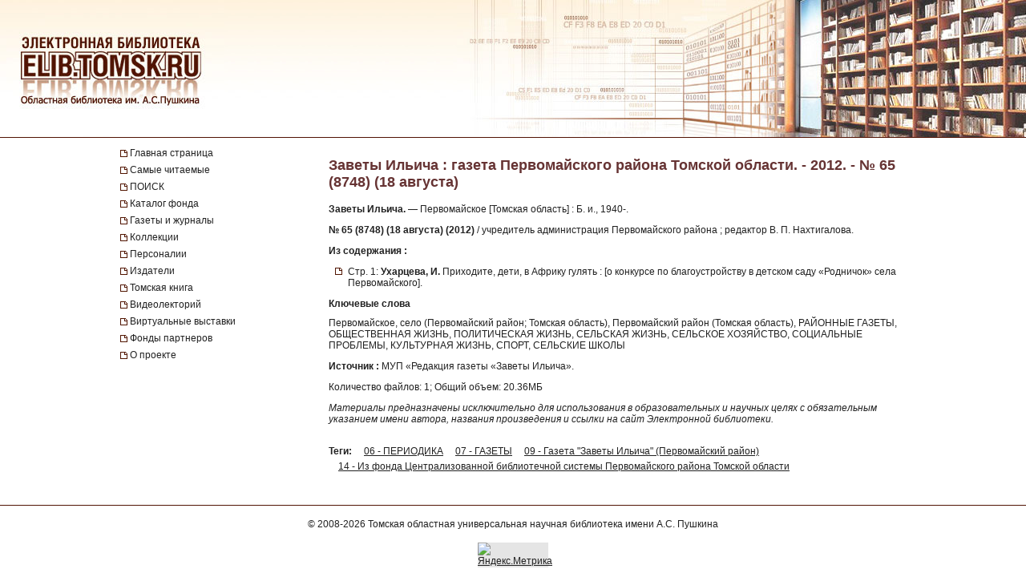

--- FILE ---
content_type: text/html; charset=UTF-8
request_url: https://elib.tomsk.ru/purl/1-45386/
body_size: 10254
content:
<!DOCTYPE html>
<html>
<head>
<meta http-equiv="Content-Type" content="text/html; charset=UTF-8">
<title>Заветы Ильича : газета Первомайского района Томской области. - 2012. - № 65 (8748) (18 августа)</title>

<!--<script type="text/javascript" src="/js/json2.js"></script>-->
<script type="text/javascript">

</script>



<meta name="sputnik-verification" content="JbEjf9QfPu92cQjV">
<style type="text/css">@font-face {    font-family: "MaterialIcons";    font-style: normal;    font-weight: normal;    src: url("//addons.lib.tomsk.ru/sst/fonts/IconFont/MaterialIcons-Regular.eot");    src: url("//addons.lib.tomsk.ru/sst/fonts/IconFont/MaterialIcons-Regular.woff2") format("woff2"),    url("//addons.lib.tomsk.ru/sst/fonts/IconFont/MaterialIcons-Regular.woff") format("woff"),    url("//addons.lib.tomsk.ru/sst/fonts/IconFont/MaterialIcons-Regular.ttf") format("truetype");}@font-face {    font-family: "RobotoSlabRegular";    src: url("//addons.lib.tomsk.ru/sst/fonts/RobotoSlabRegular/RobotoSlabRegular.eot");    src: url("//addons.lib.tomsk.ru/sst/fonts/RobotoSlabRegular/RobotoSlabRegular.eot?#iefix")format("embedded-opentype"),    url("//addons.lib.tomsk.ru/sst/fonts/RobotoSlabRegular/RobotoSlabRegular.woff") format("woff"),    url("//addons.lib.tomsk.ru/sst/fonts/RobotoSlabRegular/RobotoSlabRegular.ttf") format("truetype");}* {    font-family:Verdana,Tahoma,Arial,sans-serif;    color:#212121;    outline:none;    font-size:12px;}html, body {margin:0px;padding:0px;height:100%;}html {    overflow-y:scroll;}body {    background:#fff;}form {margin:0px;padding:0px;}img {border:none;}td {vertical-align:top;}a.H3 {color:#663333;   font-weight:bold;text-decoration:none;}a:hover.H3 {text-decoration:underline;}a.H2 {color:#663333;   font-size: 11px;text-decoration:none;}a:hover.H2 {text-decoration:underline;color:#e1770d;}#Wrapper {    position:relative;    width:100%;    margin:0px auto;    min-height:100%;    height:auto !important;    height:100%;    overflow:hidden;    text-align:center;    z-index:1;    background:#fff;}#WrapperL2 {    position:relative;    width:980px;    margin:0px auto;    text-align:left;    margin:0px auto;}/* --- */#HeaderBgsContainer {    position:absolute;    height:171px;    width:100%;    top:0px;    left:0px;    background:url(/images/s1/bg01.gif) repeat-x;    border-bottom:1px solid #511304;}#HTopContainer {    height:180px;}/* --- */#VMenu {    position:relative;    float:left;    width:260px;    min-height:200px !important;    height:auto !important;    height:200px;}#VMenu h1 {color:#663333; font-size:14px;}#VMenu a {display:block;/*color:#4c1707;*//*font-weight:bold;*/text-decoration:none;margin:1px 0px;margin-right:8px;/*margin-left:8px*/padding:3px 4px;/*background:url(/images/s1/mbox03.gif) no-repeat 0px 8px;*/color:#212121;  border-left:2px solid #fff;}#VMenu a:hover { border-left:2px solid #333366;  }#VMenu a.Item {margin-left:0px;padding:3px 12px;border-left:none;/*color:#663333;*/background:url(/images/s1/mbox03.gif) no-repeat 0px 6px;}#SiteMenu a {font-size:12px;}#SiteMenuHandle {cursor:pointer;font-size:13px;color:#fff;font-weight:bold;padding:3px;padding-left:15px;margin-right:8px;background:#4C1707 url(/images/s1/mbox06.gif) no-repeat 3px 50%;}#SiteMenuHandle.Open {background:#4C1707 url(/images/s1/mbox07.gif) no-repeat 3px 50%;}.SiblingItems {}.SiblingItems a {font-size:12px;}#SiblingItemsHandle {margin-top:8px;cursor:pointer;font-size:13px;color:#fff;font-weight:bold;padding:3px;padding-left:15px;margin-right:8px;background:#4C1707 url(/images/s1/mbox06.gif) no-repeat 3px 50%;}#SiblingItemsHandle.Open {background:#4C1707 url(/images/s1/mbox07.gif) no-repeat 3px 50%;}/* --- */#Content {    position:relative;    float:right;    width:720px;    min-height:200px !important;    height:auto !important;    height:200px;}.l-content h1 {font-size:18px;color:#663333;margin:16px 0px;}/* --- */#FooterBgsContainer {display:block;}.footer-container {display:block;box-sizing:border-box;    position:absolute;    height:90px;    /*line-height:90px;*/    width:100%;    bottom:0px;    left:0px;    border-top:1px solid #511304;    padding:16px;    text-align:center;}.footer-link {text-decoration:none;}.footer-link:hover {text-decoration:underline;}.footer-counter {display:inline-block;margin-top:16px;width:88px;height:31px;background:rgba(0,0,0,0.1);}/* ------------------------------------- */#Content form.Search {margin-bottom:1em;}#Content form.Search .Header {font-size:11px;margin-bottom:3px;}#Content form.Search input.SearchStr {width:60%;}#Content form.Search input.SearchButton {}.LLitem {margin-bottom:1.5em;background: url(/images/s1/book01_gr.png) no-repeat;padding-left:38px;}.LLitem {margin-bottom:1.5em;background: url(/images/library_books_36px.png) no-repeat;padding-left:42px;}.LLitem[data-full_access="none"] {margin-bottom:1.5em;background: url(/images/library_books_36px_none.png) no-repeat;padding-left:42px;}.LLitem[data-full_access="lib-only"] {margin-bottom:1.5em;background: url(/images/library_books_36px_lib_only.png) no-repeat;padding-left:42px;}.LLitem * {margin:0px;padding:0px;}.LLitem a.l {font-size:12px;font-weight:bold;/*color:#80270B;*/text-decoration:none;color:#663333;}.LLitem a.l:hover {text-decoration:underline;}.LLitem .u {color:#808080;font-size:11px;}.DocCounter {margin-bottom:2em;}/* ------------------------------------- */.box {display: -moz-inline-box;-moz-box-orient: vertical;display: inline-block;/*width: 160px;*/margin: 5px;vertical-align: top;}.thumb {/*width: 160px;*/height: 200px;display: table-cell;vertical-align: middle;text-align:center;background: #fff;border: 1px solid #ccc;background:#eee;padding:8px;}.thumb.Over {background:#ccc;}.thumb * {vertical-align: middle;}.thumb img {border: 1px solid #ccc;}.caption {font-size: 75%;text-align:center;color:#666;min-height:14px;}/* ------------------------------------- */.TagList {margin:24px 0px;line-height:160%;}.TagList a.Tag {margin-left:1em;white-space:nowrap;}.TagList .TagListTitle {font-weight:bold;}/* ------------------------------------- */.DDList {}.DDList dt {font-weight:bold;margin-bottom:0.5em;background:url(/images/s1/varr02.png) no-repeat 0px 3px;padding-left:12px;color:#663333;}.DDList dt.Hidden {background:url(/images/s1/varr01.png) no-repeat 0px 3px;}.DDList dd {margin-left:2em;margin-bottom:0.5em;}.DDList a {text-decoration:none;}.DDList a:hover {text-decoration:underline;}/* ------------------------------------- */.CollectionMoreInfo {background:url(/images/s1/varr02.png) no-repeat 0px 3px;padding-left:12px;}.CollectionMoreInfo.Hidden {background:url(/images/s1/varr01.png) no-repeat 0px 3px;}.ImgIN {cursor: pointer url(/images/zoomin.cur);cursor: -webkit-zoom-in;cursor: -moz-zoom-in;}.ImgOUT {cursor: pointer url(/images/zoomout.cur);cursor: -webkit-zoom-out;cursor: -moz-zoom-out;}.SubMenu {margin-bottom:10px;}.SubMenu a {color: #755a57;}.HeadNew{font-size:12px;}.HeadNew span{color:#884535; font-size:18px;font-family:TimesNewRoman;margin-bottom:10px;font-weight:bold;}.HeadNew a {margin-left:25px;text-decoration:none;color:#212121;}.HeadNew a:hover{color: #212121;text-decoration:underline;}.vReadMore {display:none;}.vReadMore .vRMShow, .vRMHide {color:#663333; cursor:pointer}.vReadMore .vRMShow:hover, .vRMHide:hover {text-decoration:underline;}/* Gallery1 - основная */.Gallery1 { }.Gallery1 img { border:1px solid #666;opacity: 1;}.Gallery1 img:hover { border:1px solid #666;opacity: 1;}.Gallery1 td.Image {width:190px;height:180px;text-align:center;vertical-align:middle;background:#eee;//opacity: 0.7;}.Gallery1 td.Image.Empty {background:none;}.Gallery1 td.Description {width:190px;border-top:1px dashed #fff;padding:6px 3px;text-align:center;background:#eee;font-size:11px;}.Gallery1 td.Description.Empty {background:none;}.Gallery1 .RowSpacer {height:21px;}.Gallery1 .ColSpacer {width:12px;}/* Gallery2 - дополнительная */.Gallery2 { }.Gallery2 img { border:1px solid #666;opacity: 0.8;}.Gallery2 img:hover { border:1px solid #666;opacity: 0.8;}.Gallery2 td.Image {width:150px;padding:6px 3px 3px;text-align:center;vertical-align:middle;background:#ebe6e6;//opacity: 1;}.Gallery2 td.Image.Empty {background:none;}.Gallery2 td.Description {width:150px;height:32px;border-top:1px dashed #fff;padding:6px 3px 8px;text-align:center;background:#ebe6e6;font-size:12px;}.Gallery2 td.Description.Empty {background:none;}.Gallery2 .RowSpacer {height:12px;}.Gallery2 .ColSpacer {width:1px;}/* IV2 */#FullPageContainer {-moz-box-shadow: 0px 0px 32px rgba(0,0,0,0.75);-webkit-box-shadow: 0px 0px 32px rgba(0,0,0,0.75);box-shadow: 0px 0px 32px rgba(0,0,0,0.75);}#FPTRightTools {position:absolute;right:10px;top:64px;width:64px;height:288px;}#FPTLeftTools {position:absolute;left:10px;top:64px;width:64px;height:288px;}#FPTDocInfo {position:absolute;top:0px;left:0px;background:#fff;padding:12px;width:85%;-moz-box-shadow: 6px 0px 12px rgba(0,0,0,0.75);-webkit-box-shadow: 6px 0px 12px rgba(0,0,0,0.75);box-shadow: 6px 0px 12px rgba(0,0,0,0.75);    border-radius:0px 0px 12px 0px;    -moz-border-radius:0px 0px 12px 0px;    -webkit-border-radius:0px 0px 12px 0px;}#FPTDocInfo h1 {font-size:16px;}#FPPInfoClose {width:22px;height:22px;background:url(/images/iv.02/ic22.01.png) no-repeat -26px 0px;position:absolute;bottom:4px;right:4px;cursor:pointer;}#FPPInfoClose:hover {background:url(/images/iv.02/ic22.01.png) no-repeat -52px 0px;}#FPTList {position:absolute;right:0px;top:0px;width:64px;height:64px;background:url(/images/iv.02/IV.02.png) no-repeat -68px -0px;cursor:pointer;}#FPTList:hover {background:url(/images/iv.02/IV.02.png) no-repeat -0px -0px;}#FPTPrev {position:absolute;right:0px;top:72px;width:64px;height:64px;background:url(/images/iv.02/IV.02.png) no-repeat -68px -136px;cursor:pointer;}#FPTPrev:hover {background:url(/images/iv.02/IV.02.png) no-repeat -0px -136px;}#FPTNext {position:absolute;right:0px;top:144px;width:64px;height:64px;background:url(/images/iv.02/IV.02.png) no-repeat -68px -68px;cursor:pointer;}#FPTNext:hover {background:url(/images/iv.02/IV.02.png) no-repeat 0px -68px;}#FPTSize {position:absolute;right:0px;top:216px;width:64px;height:64px;background:url(/images/iv.02/IV.02.png) no-repeat -68px -340px;cursor:pointer;display:none;}#FPTSize:hover {background:url(/images/iv.02/IV.02.png) no-repeat 0px -340px;}#FPTSize.FPTMin {background:url(/images/iv.02/IV.02.png) no-repeat -68px -408px;}#FPTSize.FPTMin:hover {background:url(/images/iv.02/IV.02.png) no-repeat 0px -408px;}#FPTViewInfo {position:absolute;left:0px;top:0px;width:64px;height:64px;/*position:absolute;left:10px;top:136px;width:64px;height:64px;*/background:url(/images/iv.02/IV.02.png) no-repeat -68px -476px;cursor:pointer;}#FPTViewInfo:hover {background:url(/images/iv.02/IV.02.png) no-repeat -0px -476px;}#FPTViewTOC {position:absolute;left:0px;top:72px;width:64px;height:64px;/*position:absolute;left:10px;top:136px;width:64px;height:64px;*/background:url(/images/iv.02/IV.02.png) no-repeat -68px -204px;cursor:pointer;}#FPTViewTOC:hover {background:url(/images/iv.02/IV.02.png) no-repeat -0px -204px;}#FPTOCContainer {position:fixed;left:0px;top:0px;background:#fff;z-index:103;text-align:left;width:60%;height:100%;overflow:auto;-moz-box-shadow: 6px 0px 12px rgba(0,0,0,0.75);-webkit-box-shadow: 6px 0px 12px rgba(0,0,0,0.75);box-shadow: 6px 0px 12px rgba(0,0,0,0.75);}#FPTOCContainer h1 {font-size:16px;margin-left:12px;margin-right:32px;}#FPTOCContainer h2 {margin-left:12px;}#FPPTOCClose {width:22px;height:22px;background:url(/images/iv.02/ic22.01.png) no-repeat -26px 0px;position:absolute;top:12px;right:12px;cursor:pointer;}#FPPTOCClose:hover {background:url(/images/iv.02/ic22.01.png) no-repeat -52px 0px;}#FPPTOC li {cursor:pointer;}#FPPTOC li:hover {text-decoration:underline;}/* TOC */ul.TOC {list-style-type:square;list-style-image: url(/images/s1/mbox03.gif);padding-left:24px;}.TOC .TOCLink {cursor:pointer;}.TOC .TOCLink li {}.TOC .TOCLink:hover {text-decoration:underline;}#UHelpForm {width:550px;position:absolute;left:0px;top:0px;z-index:10;display:none;background:#fff;border:1px solid #ccc;    border-radius:3px;    -moz-border-radius:3px;    -webkit-border-radius:3px;    -moz-box-shadow: 4px 4px 16px rgba(0,0,0,0.5);-webkit-box-shadow: 4px 4px 16px rgba(0,0,0,0.5);box-shadow: 4px 4px 16px rgba(0,0,0,0.5);}#UHelpEText {padding:8px;border:1px solid #eee;max-height:120px;overflow:auto;}#UHelpComment {width:100%;resize:vertical;}#ContentErrorHelper {position:fixed;left:12px;bottom:0px;/*background:rgba(255, 255, 255, 0.85);*/background:#fff;padding:8px 24px;border-left:1px solid #ccc;border-right:1px solid #ccc;border-top:1px solid #ccc;    -moz-border-radius:6px 6px 0px 0px;    -webkit-border-radius:6px 6px 0px 0px;    border-radius:6px 6px 0px 0px;        box-shadow: 0px -2px 6px rgba(0,0,0,0.25);    -moz-box-shadow: 0px -2px 6px rgba(0,0,0,0.25);    -webkit-box-shadow: 0px -2px 6px rgba(0,0,0,0.25);        cursor:default;    display:none;    z-index:1;}/* -- */.issue-sketches_inline-alert {padding:24px;border:1px solid #ccc;border-radius:2px;background-color:#e6e6e6;text-align:center;margin:16px 0px;}.issue-access-restriction__title {display:inline;color:#990000;text-decoration:none;text-transform:uppercase;font-weight:bold;}a.issue-access-restriction__title:hover {text-decoration:underline;}.issue-access-restriction__text {display:inline;}.page-navigation {margin:48px 0px;padding:3px 0px;}.page-navigation__title {display:inline-box;vertical-align:middle;padding:8px;padding-left:0px;}.page-navigation__item,.page-navigation__item_current,.page-navigation__item_gap {display:inline-box;box-sizing:border-box;vertical-align:middle;padding:4px 8px;margin:0px 2px;border:1px solid #ccc;border-radius:2px;text-decoration:none;}.page-navigation__item,.page-navigation__item_current {box-shadow:1px 1px 1px rgba(0,0,0,0.1);}.page-navigation__item:hover {background-color:#f5f5f5;}.page-navigation__item_current {background-color:#e6e6e6;}.page-navigation__item_gap {border:none;background:none;}.js-search-list {display:block;}[data-elib-type="access-restriction"] {margin:16px 0;min-height:18px;}[data-elib-type="access-restriction"] p {padding:0;margin:0;line-height:18px;}[data-elib-type="access-restriction"][data-full_access="lib-only"] {padding-left:24px;background: url(/images/library_books_18px_lib_only.png) no-repeat;}[data-elib-type="access-restriction"][data-full_access="none"] {padding-left:24px;background: url(/images/library_books_18px_none.png) no-repeat;}.elib-access-legend__item_full_access,.elib-access-legend__item_elib_only,.elib-access-legend__item_none {padding-left:42px;background: url(/images/library_books_36px.png) no-repeat;min-height:36px;margin-bottom:16px;}.elib-access-legend__item_elib_only {background: url(/images/library_books_36px_lib_only.png) no-repeat;}.elib-access-legend__item_none {background: url(/images/library_books_36px_none.png) no-repeat;}.elib-access-legend__item_title {display:block;}.elib-access-legend__item_descriptipn {display:block;}.is-link-forward::after {content: "\e5c8";display:inline-block;font-family: "MaterialIcons";font-size:inherit;font-weight: normal;font-style: normal;text-transform: none;white-space: nowrap;vertical-align:top;margin-left:4px;-webkit-font-smoothing: antialiased;text-rendering: optimizeLegibility;-moz-osx-font-smoothing: grayscale;font-feature-settings: 'liga';}.is-link-forward[target]::after {content: "\e89e";}.elib-also-issues {margin: 24px 0;}.elib-also-issues__header {display: inline-block;font-weight: bold;padding-right: 8px;}/*.elib-also-issues__item {line-height:1.5;}.elib-also-issues__item:not(:last-child):after {content: " || ";padding: 0 8px;}*/.elib-also-issues__item {display: block;padding:2px 0;padding-left: 24px;margin-bottom: 2px;}.elib-also-issues__item a {text-decoration: none;}.elib-also-issues__item a:hover {text-decoration: underline;}.elib-base-article__item {}.elib-sibling-articles__item {}.elib-also-issues {display: block;position: fixed;left: 0;top: 0;width: 360px;background: #fff;margin: 0;height: 100%;overflow: auto;-webkit-transform: translateX(-100%);-ms-transform: translateX(-100%);transform: translateX(-100%);z-index: 1;will-change: transform;transition: transform 0.25s cubic-bezier(0.4, 0, 1, 1);}.elib-also-issues.is-visible {z-index: 1;box-shadow: 0px 0px 16px rgba(0,0,0,0.3);-webkit-transform: translateX(0);-ms-transform: translateX(0);transform: translateX(0);}.elib-also-issues__shield {display: block;position: fixed;left: 0;top: 0;box-sizing: border-box;width: 100%;height: 100%;background-color: rgba(0,0,0,0.5);z-index: 0;}.elib-also-issues__shield.is-visible {z-index: 1;}.elib-also-issues__header {display: block;font-size: 18px;background: #e05816;padding: 0 16px;line-height: 48px;color: #fff;}.elib-also-issues__body {padding-top: 16px;padding-bottom: 48px;}.l-page-nav {display: block;position: absolute;top: 200px;left: 16px;z-index: 1;}.l-page-nav.is-fixed {top: 16px;left: 16px;position: fixed;}.l-page-nav__button {display: block;width: 48px;height: 48px;border-radius: 2px;background-color: rgba(0,0,0,0.15);cursor: pointer;margin-bottom: 8px;display: none;background-repeat: no-repeat;background-position: 50% 50%;}.l-page-nav__button:hover {box-shadow:0px 1px 4px 1px rgba(0,0,0,0.3);transform: scale(1.07);}.l-page-nav__button--top {background-color: #f4b400;background-image: url(/images/Knopki/vverh_50px.png); //url(/images/ic_top_white_36dp.png);}.l-page-nav__button--toc {background-color: #64b3e3;background-image: url(/images/Knopki/soderjanie_50px.png); //url(/images/ic_format_list_bulleted_white_24dp.png);}.l-page-nav__button--sketches {background-color: #91bd3a;background-image: url(/images/Knopki/miniatyuri_50px.png); //url(/images/ic_description_white_24dp.png);}.l-page-nav__button--tag-list {background-color: #c79919;background-image: url(/images/Knopki/vniz_50px.png); //url(/images/ic_tag_white_24dp.png);}.l-page-nav__button--also {background-color: #e05816;background-image: url(/images/Knopki/toma_50px.png); //url(/images/ic_also_white_24dp.png);}.issue-section {display: block;/*background: rgba(0,0,0,0.1);*/}.issue-section:before.issue-section:after {content: "";display:block;height:0px;clear:both;}@keyframes test {0% {background: transparent;box-shadow: 0px 0px 0px rgba(100%,80%,80%,0);}50% {background: rgb(100%,80%,80%);box-shadow: 0px 0px 12px rgba(100%,80%,80%,1);}100% {background: transparent;box-shadow: 0px 0px 0px rgba(100%,80%,80%,0);}}@keyframes test {0% {text-shadow: 0px 0px 1px rgba(0%,0%,100%,0);}50% {text-shadow: 0px 0px 16px rgba(0%,0%,100%,0.7);}100% {text-shadow: 0px 0px 1px rgba(0%,0%,100%,0);}}.atest {animation: test 1.5s ;}/* для facebook и Vk */element.style {}.topline .-socials .-item+.-item {    margin-left: 20px;}.topline .-item+.-item {    margin-left: 50px;}.topline .-item.has-icon {    display: flex;    align-items: center;}.topline, .topline a[href] {    color: #fff;}/* ------------- */.topline>.container>div {    display: flex;}.f-socials .-item .icon {    margin-right: 1rem;}.f-socials .icon, .f-socials .icon svg:not(.svg-inline--fa) {    width: 1.25rem;    height: 1.25rem;    color: #1d1d1d;}.icon {    align-items: center;    display: inline-flex;    justify-content: center;    height: 1.5rem;    width: 1.5rem;}span {    font-style: inherit;    font-weight: inherit;}img[Attributes Style] {    width: 50px;    aspect-ratio: auto 50 / 50;    height: 50px;}</style>
<meta name="yandex-verification" content="5033dd87ab3e4069">
<link rel="stylesheet" href="//addons.lib.tomsk.ru/sst/browserTests/browserTests.css" type="text/css">
<link rel="stylesheet" href="/sst/hsb.1/css/hsb.css" type="text/css">
<script type="text/javascript" src="//addons.lib.tomsk.ru/sst/jquery/jquery-1.8.3.min.js"></script>
<script type="text/javascript" src="//addons.lib.tomsk.ru/sst/browserTests/browserTests.js"></script>
<!--[if lt IE 10]><script src="http://addons.lib.tomsk.ru/sst/flexibility/flexibility.js" type="text/javascript"></script><![endif]-->
<script type="text/javascript" src="/js/rpcc.02.js"></script>
<script type="text/javascript" src="/js/inbox_uhelp.01.js"></script>
<script type="text/javascript" src="/sst/hsb.1/js/hsb.js"></script>
<script type="text/javascript" src="/js/md5.js"></script><script type="text/javascript" src="/js/issue_viewer.02.js"></script><script type="text/javascript">
$(document).ready(function(){
	/*
	var smenu = $('#SiteMenu').hide().css({'padding-left':4});
	$('<div id="SiteMenuHandle">Меню сайта</div>').insertBefore(smenu)
	.toggle(
		function() { $(this).addClass('Open'); $('#SiteMenu').slideDown(); },
		function() { $(this).removeClass('Open'); $('#SiteMenu').slideUp(); }
	);
	*/
});
</script><script type="text/javascript">
$(document).ready(function(){
	var p1desc = $('.Page1Description');
	if (p1desc.length != 0) {
		var re = new RegExp('cp=([0123456789]+)');
		var found = location.search.match(re);
		if (found === null || typeof(found[1]) == 'undefined') found = ['cp=1', '1'];
		if (found[1] != 1) {
			$('<div class="CollectionMoreInfo" style="margin-bottom:12px">Подробнее о коллекции</div>').insertBefore(p1desc)
			.toggle(
				function(){ p1desc.hide(); $(this).addClass('Hidden'); },
				function(){ p1desc.show(); $(this).removeClass('Hidden');}
			).css({cursor:'pointer'}).click();
		}
	}
	$('#VMenu a[href="'+window.location.pathname+'"]').css({color:'#663333'});
	$('dl.DDList').each(function(){
		$('dt', this).toggle(
		function(){ $(this).addClass('Hidden').nextAll('dd').hide();},
		function(){ $(this).removeClass('Hidden').nextAll('dd').show();}
		).css({cursor:'pointer'});
	});
	$('dl.DDList dt.Hidden').click();

	$('.js-search-list .LLitem .d div[data-full_access]').each(function(){
		var cthis = $(this);
		cthis.closest('.LLitem').attr('data-full_access', cthis.attr('data-full_access'));
	});


/*     */
	$('.vReadMore').each(function(){
		var cthis = $(this);
		$(this).wrapInner('<span class="vRMBody" style="display:none"/>')
		.append('<div class="vRMShow">Читать дальше »</div><div class="vRMHide">« Свернуть</div>')
		.show();
		$('.vRMHide', cthis).hide();
	});
	$('.vRMShow').bind('click', function(e){
		var ethis = $(e.currentTarget).hide();
		var cont = ethis.closest('.vReadMore');
		$('.vRMBody', cont).slideDown(function(){$(this).removeAttr('style')});
		$('.vRMHide', cont).show();
		return false;
	});
	$('.vRMHide').bind('click', function(e){
		var ethis = $(e.currentTarget).hide();
		var cont = ethis.closest('.vReadMore');
		$('.vRMBody', cont).slideUp();
		$('.vRMShow', cont).show();
		return false;
	});

});
$(window).load(function(){
	$('#ContentErrorHelper').css('left', -300).show()
	.animate({left:$('#WrapperL2').offset().left})
	.mouseenter(function(e){
		$('#CEHHL').show();
	})
	.mouseleave(function(e){
		$('#CEHHL').hide();
	});
});	
</script><script type="text/javascript"> 
document.write(unescape("%3Cscript src='/stat_/' type='text/javascript'%3E%3C/script%3E"));
</script><script type="text/javascript"> 
	
	// Спутник - счётчик для сайта
	(function(d, t, p) {
           var j = d.createElement(t); j.async = true; j.type = "text/javascript";
           j.src = ("https:" == p ? "https:" : "http:") + "//stat.sputnik.ru/cnt.js";
           var s = d.getElementsByTagName(t)[0]; s.parentNode.insertBefore(j, s);
       })(document, "script", document.location.protocol);
       

</script><script type="text/javascript"> 
<!-- Google tag (gtag.js) -->
<script async src="https://www.googletagmanager.com/gtag/js?id=G-ZCSPZG2L2N"></script>
<script>
  window.dataLayer = window.dataLayer || [];
  function gtag(){dataLayer.push(arguments);}
  gtag('js', new Date());

  gtag('config', 'G-ZCSPZG2L2N');
</script>
</script></head>
<body class="P0 P51 P53014 D54787"><div id="Wrapper">
    <div id="HeaderBgsContainer">
        <img src="/images/s1/top_bar01.jpg" style="position:absolute;left:0px;top:0px;">
        <img src="/images/s1/top_bar02.jpg" style="position:absolute;right:0px;top:0px;">
        <a href="/" style="position:absolute;display:block;left:26px;top:43px;width:230px;height:90px;z-index:100"></a>
    </div>
    
	<div id="WrapperL2">
        <div id="HTopContainer"></div>
        <div id="VMenu">
			<div id="SiteMenu" style="margin-bottom:18px;">
			
		
				<a href="/" class="Item">Главная страница</a>
				
				<a href="/page/3472/" class="Item">Самые читаемые</a>
				
				<a href="/page/9961/" class="Item">ПОИСК</a>
				
				<a href="/page/6172/" class="Item">Каталог фонда</a>
				<a href="/page/439/" class="Item">Газеты и журналы</a>
				
				<a href="/page/2193/" class="Item">Коллекции</a>
				
				<a href="/page/4430/" class="Item">Персоналии</a>
				<a href="/page/5886/" class="Item">Издатели</a>
				<a href="/page/22952/" class="Item">Томская книга</a>
				
				<a href="/page/57754/" class="Item">Видеолекторий</a>
				<a href="/page/11766/" class="Item">Виртуальные выставки</a>
				<a href="/page/28916/" class="Item">Фонды партнеров</a>
				<a href="/page/1638/" class="Item">О проекте</a>
				
				
			</div>
			
		
	
	
			
				
				
				
				
						    


			
			
			
			
			
		</div>

		<div id="Content" class="l-content">
			

	<h1 class="c-issue__item c-issue__title">Заветы Ильича : газета Первомайского района Томской области. - 2012. - № 65 (8748) (18 августа)</h1>
			
<div class="c-issue__item c-issue__bibl-descr-cont">
<p><b>Заветы Ильича.</b> — Первомайское [Томская область] : Б. и., 1940-.</p>
<p><b>№ 65 (8748) (18 августа) (2012)</b> / учредитель администрация Первомайского района ; редактор В. П. Нахтигалова.</p>
</div>


<div class="c-issue__item c-issue__toc-cont">
<h2 class="c-issue__toc-title">Из содержания :</h2>
<ul class="TOC c-issue__toc-body">

<li>Стр. 1: <b>Ухарцева, И.</b> Приходите, дети, в Африку гулять : [о конкурсе по благоустройству в детском саду «Родничок» села Первомайского].</li>

</ul>
</div>


<div class="c-issue__item c-issue__keywords-cont">
<h2 class="c-issue__keywords-title">Ключевые слова</h2>
<div class="c-issue__keywords-body">Первомайское, село (Первомайский район; Томская область), Первомайский район (Томская область), РАЙОННЫЕ ГАЗЕТЫ, ОБЩЕСТВЕННАЯ ЖИЗНЬ, ПОЛИТИЧЕСКАЯ ЖИЗНЬ, СЕЛЬСКАЯ ЖИЗНЬ, СЕЛЬСКОЕ ХОЗЯЙСТВО, СОЦИАЛЬНЫЕ ПРОБЛЕМЫ, КУЛЬТУРНАЯ ЖИЗНЬ, СПОРТ, СЕЛЬСКИЕ ШКОЛЫ</div>
</div>

<p class="c-issue__item c-issue__sv-palse"><b>Источник :</b> МУП «Редакция газеты «Заветы Ильича».</p>
	
	<div class="c-issue__item c-issue__info">
		<div data-full_access="allow">Количество файлов: 1; Общий объем: 20.36МБ</div>
	</div>

<div class="c-issue__item c-issue__comment-pravo">
<p><i>Материалы предназначены исключительно для использования в образовательных и научных целях с обязательным указанием имени автора, названия произведения и ссылки на сайт Электронной библиотеки.</i></p>
</div>

	<div class="c-issue__item c-issue__pages"><div class="issue-sketches js-issue-sketches" data-pid="54787"></div></div>

	
	
	
	
	

			
				<div class="TagList"><span class="TagListTitle">Теги:</span>  <a class="Tag" href="/tsearch/?tids=18">06 - ПЕРИОДИКА</a> <a class="Tag" href="/tsearch/?tids=13">07 - ГАЗЕТЫ</a> <a class="Tag" href="/tsearch/?tids=729">09 - Газета "Заветы Ильича" (Первомайский район)</a> <a class="Tag" href="/tsearch/?tids=728">14 - Из фонда Централизованной библиотечной системы Первомайского района Томской области</a></div>
				
				
				
			

			
		</div>
		<div style="clear:both;height:100px"></div>
    </div>
    <div id="FooterBgsContainer" class="footer-container">
    	<div>
			© 2008-2026 <a class="footer-link" href="https://www.lib.tomsk.ru/" target="_blank">Томская областная универсальная научная библиотека имени А.С. Пушкина</a>
		</div>
		<div class="footer-counter">
			
			<a href="https://metrika.yandex.ru/stat/?id=37032225&amp;from=informer" target="_blank" rel="nofollow"><img src="https://informer.yandex.ru/informer/37032225/3_1_FFFFFFFF_EFEFEFFF_0_pageviews" style="width:88px; height:31px; border:0;" alt="Яндекс.Метрика" title="Яндекс.Метрика: данные за сегодня (просмотры, визиты и уникальные посетители)" onclick="try{Ya.Metrika.informer({i:this,id:37032225,lang:'ru'});return false}catch(e){}"></a>
			
		</div>
    </div>
</div>
	<div class="l-page-nav" id="PageNavCont">
		<div title="Наверх" class="l-page-nav__button l-page-nav__button--top"></div>
		<div title="Содержание" class="l-page-nav__button l-page-nav__button--toc"></div>
		<div title="Эскизы страниц" class="l-page-nav__button l-page-nav__button--sketches"></div>
		<div title="Тома, номера, выпуски" class="l-page-nav__button l-page-nav__button--also"></div>
		<div title="Вниз" class="l-page-nav__button l-page-nav__button--tag-list"></div>
	</div>
	<div class="elib-also-issues__shield"></div>
	<div class="elib-also-issues"><div class="elib-also-issues__header">Выпуски комплекта:</div><div class="elib-also-issues__body"><span class="elib-also-issues__item elib-sibling-articles__item"><a href="/purl/1-43751/">Заветы Ильича : газета Первомайского района Томской области. - 2012. - № 1 (8684) (7 января)</a></span><span class="elib-also-issues__item elib-sibling-articles__item"><a href="/purl/1-43873/">Заветы Ильича : газета Первомайского района Томской области. - 2012. - № 2 (8685) (11 января)</a></span><span class="elib-also-issues__item elib-sibling-articles__item"><a href="/purl/1-43886/">Заветы Ильича : газета Первомайского района Томской области. - 2012. - № 3 (8686) (14 января)</a></span><span class="elib-also-issues__item elib-sibling-articles__item"><a href="/purl/1-43888/">Заветы Ильича : газета Первомайского района Томской области. - 2012. - № 4 (8687) (18 января)</a></span><span class="elib-also-issues__item elib-sibling-articles__item"><a href="/purl/1-43889/">Заветы Ильича : газета Первомайского района Томской области. - 2012. - № 5 (8688) (21 января)</a></span><span class="elib-also-issues__item elib-sibling-articles__item"><a href="/purl/1-43890/">Заветы Ильича : газета Первомайского района Томской области. - 2012. - № 6 (8689) (25 января)</a></span><span class="elib-also-issues__item elib-sibling-articles__item"><a href="/purl/1-43891/">Заветы Ильича : газета Первомайского района Томской области. - 2012. - № 7 (8690) (28 января)</a></span><span class="elib-also-issues__item elib-sibling-articles__item"><a href="/purl/1-43892/">Заветы Ильича : газета Первомайского района Томской области. - 2012. - № 8 (8691) (1 февраля)</a></span><span class="elib-also-issues__item elib-sibling-articles__item"><a href="/purl/1-43893/">Заветы Ильича : газета Первомайского района Томской области. - 2012. - № 9 (8692) (4 февраля)</a></span><span class="elib-also-issues__item elib-sibling-articles__item"><a href="/purl/1-43894/">Заветы Ильича : газета Первомайского района Томской области. - 2012. - № 10 (8693) (8 февраля)</a></span><span class="elib-also-issues__item elib-sibling-articles__item"><a href="/purl/1-43895/">Заветы Ильича : газета Первомайского района Томской области. - 2012. - № 11 (8694) (11 февраля)</a></span><span class="elib-also-issues__item elib-sibling-articles__item"><a href="/purl/1-43896/">Заветы Ильича : газета Первомайского района Томской области. - 2012. - № 12 (8695) (15 февраля)</a></span><span class="elib-also-issues__item elib-sibling-articles__item"><a href="/purl/1-44355/">Заветы Ильича : газета Первомайского района Томской области. - 2012. - № 13 (8696) (18 февраля)</a></span><span class="elib-also-issues__item elib-sibling-articles__item"><a href="/purl/1-44357/">Заветы Ильича : газета Первомайского района Томской области. - 2012. - № 14 (8697) (22 февраля)</a></span><span class="elib-also-issues__item elib-sibling-articles__item"><a href="/purl/1-44358/">Заветы Ильича : газета Первомайского района Томской области. - 2012. - № 15 (8698) (25 февраля)</a></span><span class="elib-also-issues__item elib-sibling-articles__item"><a href="/purl/1-44360/">Заветы Ильича : газета Первомайского района Томской области. - 2012. - № 16 (8699) (29 февраля)</a></span><span class="elib-also-issues__item elib-sibling-articles__item"><a href="/purl/1-44362/">Заветы Ильича : газета Первомайского района Томской области. - 2012. - № 17 (8700) (3 марта)</a></span><span class="elib-also-issues__item elib-sibling-articles__item"><a href="/purl/1-44363/">Заветы Ильича : газета Первомайского района Томской области. - 2012. - № 18 (8701) (7 марта)</a></span><span class="elib-also-issues__item elib-sibling-articles__item"><a href="/purl/1-44364/">Заветы Ильича : газета Первомайского района Томской области. - 2012. - № 19 (8702) (10 марта)</a></span><span class="elib-also-issues__item elib-sibling-articles__item"><a href="/purl/1-44367/">Заветы Ильича : газета Первомайского района Томской области. - 2012. - № 20 (8703) (14 марта)</a></span><span class="elib-also-issues__item elib-sibling-articles__item"><a href="/purl/1-44371/">Заветы Ильича : газета Первомайского района Томской области. - 2012. - № 21 (8704) (17 марта)</a></span><span class="elib-also-issues__item elib-sibling-articles__item"><a href="/purl/1-44372/">Заветы Ильича : газета Первомайского района Томской области. - 2012. - № 22 (8705) (21 марта)</a></span><span class="elib-also-issues__item elib-sibling-articles__item"><a href="/purl/1-44373/">Заветы Ильича : газета Первомайского района Томской области. - 2012. - № 23 (8706) (24 марта)</a></span><span class="elib-also-issues__item elib-sibling-articles__item"><a href="/purl/1-44374/">Заветы Ильича : газета Первомайского района Томской области. - 2012. - № 24 (8707) (28 марта)</a></span><span class="elib-also-issues__item elib-sibling-articles__item"><a href="/purl/1-44376/">Заветы Ильича : газета Первомайского района Томской области. - 2012. - № 25 (8708) (31 марта)</a></span><span class="elib-also-issues__item elib-sibling-articles__item"><a href="/purl/1-44377/">Заветы Ильича : газета Первомайского района Томской области. - 2012. - № 26 (8709) (4 апреля)</a></span><span class="elib-also-issues__item elib-sibling-articles__item"><a href="/purl/1-44378/">Заветы Ильича : газета Первомайского района Томской области. - 2012. - № 27 (8710) (7 апреля)</a></span><span class="elib-also-issues__item elib-sibling-articles__item"><a href="/purl/1-44442/">Заветы Ильича : газета Первомайского района Томской области. - 2012. - № 28 (8711) (11 апреля)</a></span><span class="elib-also-issues__item elib-sibling-articles__item"><a href="/purl/1-44443/">Заветы Ильича : газета Первомайского района Томской области. - 2012. - № 29 (8712) (14 апреля)</a></span><span class="elib-also-issues__item elib-sibling-articles__item"><a href="/purl/1-44444/">Заветы Ильича : газета Первомайского района Томской области. - 2012. - № 30 (8713) (18 апреля)</a></span><span class="elib-also-issues__item elib-sibling-articles__item"><a href="/purl/1-44445/">Заветы Ильича : газета Первомайского района Томской области. - 2012. - № 31 (8714) (21 апреля)</a></span><span class="elib-also-issues__item elib-sibling-articles__item"><a href="/purl/1-44446/">Заветы Ильича : газета Первомайского района Томской области. - 2012. - № 32 (8715) (25 апреля)</a></span><span class="elib-also-issues__item elib-sibling-articles__item"><a href="/purl/1-44629/">Заветы Ильича : газета Первомайского района Томской области. - 2012. - № 33 (8716) (28 апреля)</a></span><span class="elib-also-issues__item elib-sibling-articles__item"><a href="/purl/1-44630/">Заветы Ильича : газета Первомайского района Томской области. - 2012. - № 40 (8723) (23 мая)</a></span><span class="elib-also-issues__item elib-sibling-articles__item"><a href="/purl/1-44631/">Заветы Ильича : газета Первомайского района Томской области. - 2012. - № 41 (8724) (26 мая)</a></span><span class="elib-also-issues__item elib-sibling-articles__item"><a href="/purl/1-44632/">Заветы Ильича : газета Первомайского района Томской области. - 2012. - № 42 (8725) (30 мая)</a></span><span class="elib-also-issues__item elib-sibling-articles__item"><a href="/purl/1-44633/">Заветы Ильича : газета Первомайского района Томской области. - 2012. - № 43 (8726) (2 июня)</a></span><span class="elib-also-issues__item elib-sibling-articles__item"><a href="/purl/1-44634/">Заветы Ильича : газета Первомайского района Томской области. - 2012. - № 44 (8727) (6 июня)</a></span><span class="elib-also-issues__item elib-sibling-articles__item"><a href="/purl/1-44642/">Заветы Ильича : газета Первомайского района Томской области. - 2012. - № 45 (8728) (9 июня)</a></span><span class="elib-also-issues__item elib-sibling-articles__item"><a href="/purl/1-44644/">Заветы Ильича : газета Первомайского района Томской области. - 2012. - № 46 (8729) (13 июня)</a></span><span class="elib-also-issues__item elib-sibling-articles__item"><a href="/purl/1-44646/">Заветы Ильича : газета Первомайского района Томской области. - 2012. - № 47 (8730) (16 июня)</a></span><span class="elib-also-issues__item elib-sibling-articles__item"><a href="/purl/1-44648/">Заветы Ильича : газета Первомайского района Томской области. - 2012. - № 48 (8731) (20 июня)</a></span><span class="elib-also-issues__item elib-sibling-articles__item"><a href="/purl/1-44649/">Заветы Ильича : газета Первомайского района Томской области. - 2012. - № 49 (8732) (23 июня)</a></span><span class="elib-also-issues__item elib-sibling-articles__item"><a href="/purl/1-44650/">Заветы Ильича : газета Первомайского района Томской области. - 2012. - № 50 (8733) (27 июня)</a></span><span class="elib-also-issues__item elib-sibling-articles__item"><a href="/purl/1-44651/">Заветы Ильича : газета Первомайского района Томской области. - 2012. - № 51 (8734) (30 июня)</a></span><span class="elib-also-issues__item elib-sibling-articles__item"><a href="/purl/1-44663/">Заветы Ильича : газета Первомайского района Томской области. - 2012. - № 52 (8735) (4 июля)</a></span><span class="elib-also-issues__item elib-sibling-articles__item"><a href="/purl/1-44664/">Заветы Ильича : газета Первомайского района Томской области. - 2012. - № 53 (8736) (7 июля)</a></span><span class="elib-also-issues__item elib-sibling-articles__item"><a href="/purl/1-44669/">Заветы Ильича : газета Первомайского района Томской области. - 2012. - № 54 (8737) (11 июля)</a></span><span class="elib-also-issues__item elib-sibling-articles__item"><a href="/purl/1-44671/">Заветы Ильича : газета Первомайского района Томской области. - 2012. - № 55 (8738) (14 июля)</a></span><span class="elib-also-issues__item elib-sibling-articles__item"><a href="/purl/1-44673/">Заветы Ильича : газета Первомайского района Томской области. - 2012. - № 56 (8739) (18 июля)</a></span><span class="elib-also-issues__item elib-sibling-articles__item"><a href="/purl/1-44674/">Заветы Ильича : газета Первомайского района Томской области. - 2012. - № 57 (8740) (21 июля)</a></span><span class="elib-also-issues__item elib-sibling-articles__item"><a href="/purl/1-44675/">Заветы Ильича : газета Первомайского района Томской области. - 2012. - № 58 (8741) (25 июля)</a></span><span class="elib-also-issues__item elib-sibling-articles__item"><a href="/purl/1-44677/">Заветы Ильича : газета Первомайского района Томской области. - 2012. - № 59 (8742) (28 июля)</a></span><span class="elib-also-issues__item elib-sibling-articles__item"><a href="/purl/1-44680/">Заветы Ильича : газета Первомайского района Томской области. - 2012. - № 60 (8743) (1 августа)</a></span><span class="elib-also-issues__item elib-sibling-articles__item"><a href="/purl/1-44690/">Заветы Ильича : газета Первомайского района Томской области. - 2012. - № 61 (8744) (4 августа)</a></span><span class="elib-also-issues__item elib-sibling-articles__item"><a href="/purl/1-44692/">Заветы Ильича : газета Первомайского района Томской области. - 2012. - № 62 (8745) (8 августа)</a></span><span class="elib-also-issues__item elib-sibling-articles__item"><a href="/purl/1-44693/">Заветы Ильича : газета Первомайского района Томской области. - 2012. - № 63 (8746) (11 августа)</a></span><span class="elib-also-issues__item elib-sibling-articles__item"><a href="/purl/1-45385/">Заветы Ильича : газета Первомайского района Томской области. - 2012. - № 64 (8747) (15 августа)</a></span><span class="elib-also-issues__item elib-sibling-articles__item"><a href="/purl/1-45386/">Заветы Ильича : газета Первомайского района Томской области. - 2012. - № 65 (8748) (18 августа)</a></span><span class="elib-also-issues__item elib-sibling-articles__item"><a href="/purl/1-45387/">Заветы Ильича : газета Первомайского района Томской области. - 2012. - № 66 (8749) (22 августа)</a></span><span class="elib-also-issues__item elib-sibling-articles__item"><a href="/purl/1-45388/">Заветы Ильича : газета Первомайского района Томской области. - 2012. - № 67 (8750) (25 августа)</a></span><span class="elib-also-issues__item elib-sibling-articles__item"><a href="/purl/1-45389/">Заветы Ильича : газета Первомайского района Томской области. - 2012. - № 68 (8751) (29 августа)</a></span><span class="elib-also-issues__item elib-sibling-articles__item"><a href="/purl/1-45390/">Заветы Ильича : газета Первомайского района Томской области. - 2012. - № 69 (8752) (1 сентября)</a></span><span class="elib-also-issues__item elib-sibling-articles__item"><a href="/purl/1-45391/">Заветы Ильича : газета Первомайского района Томской области. - 2012. - № 70 (8753) (5 сентября)</a></span><span class="elib-also-issues__item elib-sibling-articles__item"><a href="/purl/1-45392/">Заветы Ильича : газета Первомайского района Томской области. - 2012. - № 71 (8754) (8 сентября)</a></span><span class="elib-also-issues__item elib-sibling-articles__item"><a href="/purl/1-45393/">Заветы Ильича : газета Первомайского района Томской области. - 2012. - № 72 (8755) (12 сентября)</a></span><span class="elib-also-issues__item elib-sibling-articles__item"><a href="/purl/1-45406/">Заветы Ильича : газета Первомайского района Томской области. - 2012. - № 73 (8756) (15 сентября)</a></span><span class="elib-also-issues__item elib-sibling-articles__item"><a href="/purl/1-45409/">Заветы Ильича : газета Первомайского района Томской области. - 2012. - № 74 (8757) (19 сентября)</a></span><span class="elib-also-issues__item elib-sibling-articles__item"><a href="/purl/1-45411/">Заветы Ильича : газета Первомайского района Томской области. - 2012. - № 75 (8758) (22 сентября)</a></span><span class="elib-also-issues__item elib-sibling-articles__item"><a href="/purl/1-45415/">Заветы Ильича : газета Первомайского района Томской области. - 2012. - № 76 (8759) (26 сентября)</a></span><span class="elib-also-issues__item elib-sibling-articles__item"><a href="/purl/1-45416/">Заветы Ильича : газета Первомайского района Томской области. - 2012. - № 77 (8760) (29 сентября)</a></span><span class="elib-also-issues__item elib-sibling-articles__item"><a href="/purl/1-45418/">Заветы Ильича : газета Первомайского района Томской области. - 2012. - № 78 (8761) (3 октября)</a></span><span class="elib-also-issues__item elib-sibling-articles__item"><a href="/purl/1-45419/">Заветы Ильича : газета Первомайского района Томской области. - 2012. - № 79 (8762) (6 октября)</a></span><span class="elib-also-issues__item elib-sibling-articles__item"><a href="/purl/1-45420/">Заветы Ильича : газета Первомайского района Томской области. - 2012. - № 80 (8763) (10 октября)</a></span><span class="elib-also-issues__item elib-sibling-articles__item"><a href="/purl/1-45422/">Заветы Ильича : газета Первомайского района Томской области. - 2012. - № 81 (8764) (13 октября)</a></span><span class="elib-also-issues__item elib-sibling-articles__item"><a href="/purl/1-45424/">Заветы Ильича : газета Первомайского района Томской области. - 2012. - № 82 (8765) (17 октября)</a></span><span class="elib-also-issues__item elib-sibling-articles__item"><a href="/purl/1-45427/">Заветы Ильича : газета Первомайского района Томской области. - 2012. - № 83 (8766) (20 октября)</a></span><span class="elib-also-issues__item elib-sibling-articles__item"><a href="/purl/1-45459/">Заветы Ильича : газета Первомайского района Томской области. - 2012. - № 84 (8767) (24 октября)</a></span><span class="elib-also-issues__item elib-sibling-articles__item"><a href="/purl/1-45462/">Заветы Ильича : газета Первомайского района Томской области. - 2012. - № 85 (8768) (27 октября)</a></span><span class="elib-also-issues__item elib-sibling-articles__item"><a href="/purl/1-45463/">Заветы Ильича : газета Первомайского района Томской области. - 2012. - № 86 (8769) (31 октября)</a></span><span class="elib-also-issues__item elib-sibling-articles__item"><a href="/purl/1-45486/">Заветы Ильича : газета Первомайского района Томской области. - 2012. - № 87 (8770) (3 ноября)</a></span><span class="elib-also-issues__item elib-sibling-articles__item"><a href="/purl/1-45488/">Заветы Ильича : газета Первомайского района Томской области. - 2012. - № 88 (8771) (7 ноября)</a></span><span class="elib-also-issues__item elib-sibling-articles__item"><a href="/purl/1-45598/">Заветы Ильича : газета Первомайского района Томской области. - 2012. - № 89 (8772) (10 ноября)</a></span><span class="elib-also-issues__item elib-sibling-articles__item"><a href="/purl/1-45599/">Заветы Ильича : газета Первомайского района Томской области. - 2012. - № 90 (8773) (14 ноября)</a></span><span class="elib-also-issues__item elib-sibling-articles__item"><a href="/purl/1-45600/">Заветы Ильича : газета Первомайского района Томской области. - 2012. - № 91 (8774) (17 ноября)</a></span><span class="elib-also-issues__item elib-sibling-articles__item"><a href="/purl/1-45601/">Заветы Ильича : газета Первомайского района Томской области. - 2012. - № 92 (8775) (21 ноября)</a></span><span class="elib-also-issues__item elib-sibling-articles__item"><a href="/purl/1-45628/">Заветы Ильича : газета Первомайского района Томской области. - 2012. - № 93 (8776) (24 ноября)</a></span><span class="elib-also-issues__item elib-sibling-articles__item"><a href="/purl/1-45874/">Заветы Ильича : газета Первомайского района Томской области. - 2012. - № 94 (8777) (28 ноября)</a></span><span class="elib-also-issues__item elib-sibling-articles__item"><a href="/purl/1-45875/">Заветы Ильича : газета Первомайского района Томской области. - 2012. - № 95 (8778) (1 декабря)</a></span><span class="elib-also-issues__item elib-sibling-articles__item"><a href="/purl/1-45876/">Заветы Ильича : газета Первомайского района Томской области. - 2012. - № 96 (8779) (5 декабря)</a></span><span class="elib-also-issues__item elib-sibling-articles__item"><a href="/purl/1-45877/">Заветы Ильича : газета Первомайского района Томской области. - 2012. - № 97 (8780) (8 декабря)</a></span><span class="elib-also-issues__item elib-sibling-articles__item"><a href="/purl/1-45878/">Заветы Ильича : газета Первомайского района Томской области. - 2012. - № 98 (8781) (12 декабря)</a></span><span class="elib-also-issues__item elib-sibling-articles__item"><a href="/purl/1-45885/">Заветы Ильича : газета Первомайского района Томской области. - 2012. - № 99 (8782) (15 декабря)</a></span><span class="elib-also-issues__item elib-sibling-articles__item"><a href="/purl/1-45886/">Заветы Ильича : газета Первомайского района Томской области. - 2012. - № 100 (8783) (19 декабря)</a></span><span class="elib-also-issues__item elib-sibling-articles__item"><a href="/purl/1-45887/">Заветы Ильича : газета Первомайского района Томской области. - 2012. - № 101 (8784) (22 декабря)</a></span><span class="elib-also-issues__item elib-sibling-articles__item"><a href="/purl/1-45888/">Заветы Ильича : газета Первомайского района Томской области. - 2012. - № 102 (8785) (26 декабря)</a></span><span class="elib-also-issues__item elib-sibling-articles__item"><a href="/purl/1-45889/">Заветы Ильича : газета Первомайского района Томской области. - 2012. - № 103 (8786) (29 декабря)</a></span></div></div>
<div id="ContentErrorHelper">
	<div>Заметили ошибку в тексте?</div>
	<div id="CEHHL" style="display:none">Выделите её и нажмите Ctrl + Enter</div>
</div>

<script type="text/javascript">
   (function(m,e,t,r,i,k,a){m[i]=m[i]||function(){(m[i].a=m[i].a||[]).push(arguments)};
   m[i].l=1*new Date();k=e.createElement(t),a=e.getElementsByTagName(t)[0],k.async=1,k.src=r,a.parentNode.insertBefore(k,a)})
   (window, document, "script", "https://mc.yandex.ru/metrika/tag.js", "ym");

   ym(37032225, "init", {
        clickmap:true,
        trackLinks:true,
        accurateTrackBounce:true,
        webvisor:true
   });
</script> 



<script src="https://culturaltracking.ru/static/js/spxl.js" data-pixel-id="4310"></script>

<noscript><div><img src="https://mc.yandex.ru/watch/37032225" style="position:absolute; left:-9999px;" alt=""></div></noscript>

<script type="text/javascript" src="//vk.com/js/api/openapi.js?86"></script>
<script type="text/javascript">
		VK.Widgets.Group("vk_groups", {mode: 1, width: "220", height: "400", color1: 'FFFFFF', color2: '2B587A', color3: '663333'}, 50385275);
</script>
</body>
</html>


--- FILE ---
content_type: text/html; charset=UTF-8
request_url: https://elib.tomsk.ru/stat_/
body_size: 648
content:
var TTtracker = {
	nn:0,
	bid:'',
	vname:'__bid__',
	step2: function () {
		var bid = this.getCookie(this.vname);
		var ref = (document.referrer) ? document.referrer : '';
		var scr = ((screen.width) ? screen.width : 'X') + 'x' + ((screen.height) ? screen.height : 'X');
		var p = 'nn='+this.nn+'&bid='+bid+'&url='+this.enc(window.location.href)+'&refr='+this.enc(ref)+'&scr='+this.enc(scr);
		document.write('<'+"script src='/stat_/?"+p+"' type='text/javascript'"+'><'+'/script'+'>');
	},
	enc: function(str) {
		str = escape(str);
		return str.replace(/\&/g, '%26').replace(/#/g, '%23');
	},
	setCookie: function(name, value, expires, path, domain, secure) {
		document.cookie = name + "=" + encodeURIComponent(value) +
		((expires) ? "; expires=" + expires : "") +
		((path) ? "; path=" + path : "") +
		((domain) ? "; domain=" + domain : "") +
		((secure) ? "; secure" : "");
	},
	getCookie: function(name) {
		var cookie = " " + document.cookie;
		var search = " " + name + "=";
		var setStr = null;
		var offset = 0;
		var end = 0;
		if (cookie.length > 0) {
			offset = cookie.indexOf(search);
			if (offset != -1) {
				offset += search.length;
				end = cookie.indexOf(";", offset)
				if (end == -1) {
					end = cookie.length;
				}
				setStr = decodeURIComponent(cookie.substring(offset, end));
				setStr = setStr.replace(/\+/, ' ');
			}
		}
		return(setStr);
	}
}
TTtracker.nn=7608781;
TTtracker.vname='bid';
TTtracker.bid='';TTtracker.step2();